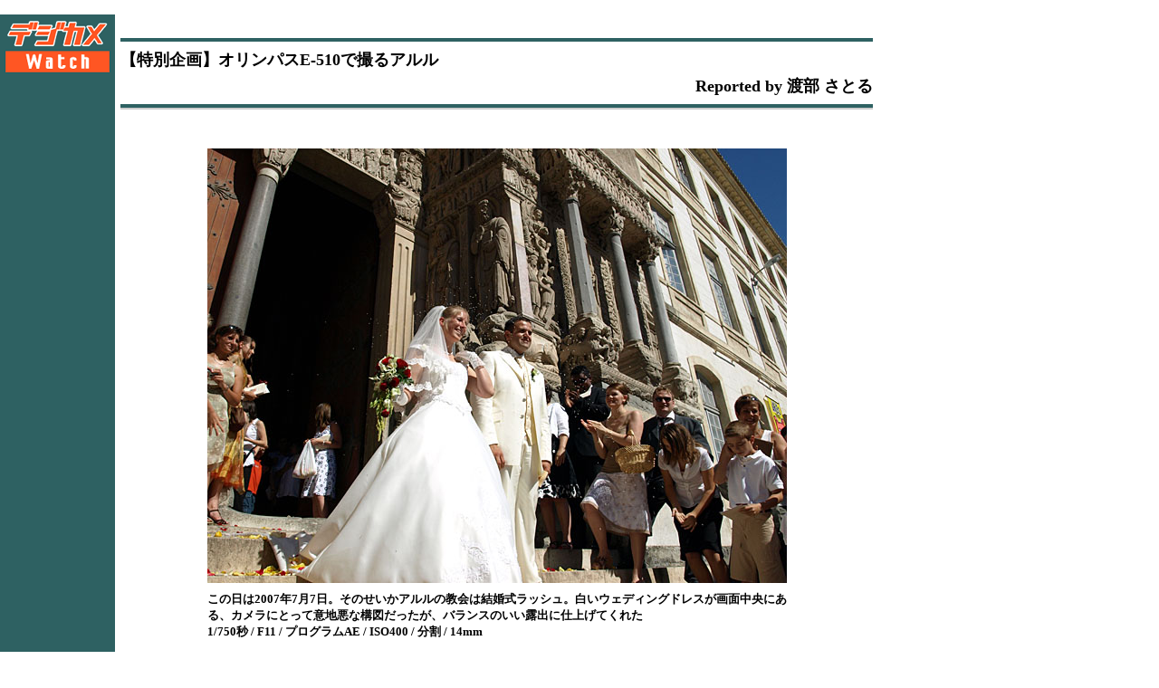

--- FILE ---
content_type: text/html; charset=utf-8
request_url: https://dc.watch.impress.co.jp/cda/review/2007/08/06/6766.html
body_size: 9151
content:
<!DOCTYPE HTML PUBLIC "-//W3C//DTD HTML 4.0 Transitional//EN">
<html>
<head><meta http-equiv="Content-Type" content="text/html; charset=UTF-8" />

<!-- ページタイトル -->
<title>
【特別企画】オリンパスE-510で撮るアルル
</title>
<!-- /ページタイトル -->


<link rel="alternate" type="application/rss+xml" title="デジカメ Watch RSS" href="https://dc.watch.impress.co.jp/cda/rss/digicame.rdf" />
<meta name="keyword" content="text/html; charset=Shift_JIS" http-equiv="Content-Type">
<STYLE type="text/css">
A:link{
	text-decoration: none;
}
A:visited{
	text-decoration: none;
}
A:hover{
	text-decoration: underline;
}
A:active{
	text-decoration: none;
}


A.news:link{
	text-decoration: none;
	color:#000000;
}
A.news:visited{
	text-decoration: none;
	color:#000000;
}
A.news:hover{
	text-decoration: underline;
	color:#FF3300;
}
A.news:active{
	text-decoration: none;
	color:#000000;
}


.body-text {
	line-height: 140%;
}
</STYLE>




</head>

<body bgcolor="#FFFFFF" text="#000000" link="#000066" vlink="#000066" alink="#DDDDDD" marginwidth="0" marginheight="0" topmargin="0" leftmargin="0">

<!-- ローテーションバナー -->

<TABLE border="0" cellpadding="0" cellspacing="8">
<TR>
<TD>
<!-- impress ad - k-super -->

</TD>
</TR>
</TABLE>












<!-- /ローテーションバナー -->

<a name="top"></a>
<!-- ページ全体 -->
<table width="100%" border="0" cellspacing="0" cellpadding="0">
<tr> 

<!-- left -->
<td bgcolor="#2E6162" width="127" valign="top">
<table width="127" border="0" cellpadding="0" cellspacing="0">

<!-- 媒体名GIF -->
<tr>
<td width="127"><a href="/"><img src="
/cda/static/image/dc_logo-s.gif" alt="デジカメ Watch" height="70" width="127" border="0"></A></TD>
</TR>
<!-- /媒体名GIF -->

<!-- NewsIndex 見出し -->
<!--
<tr>
<td width="127" bgcolor="#2E6162"><img src="
/cda/static/image/spacer.gif" alt="" width="127" height="3"></TD>
</tr>
<tr>
<td width="127" bgcolor="#666666"><img src="
/cda/static/image/spacer.gif" alt="" width="127" height="1"></TD>
</tr>
<tr>
<td width="127" bgcolor="#555555" align="center"><img src="
/cda/static/image/spacer.gif" alt="" width="127" height="5"></TD>
</tr>
<tr>
<td width="127" bgcolor="#555555" align="center"><font color="#FFFFFF" size="2">最新ニュース</font></td>
</tr>
<tr>
<td width="127" bgcolor="#555555"><img src="
/cda/static/image/spacer.gif" alt="" width="127" height="5"></td>
</tr>
<tr>
<td width="127" bgcolor="#333333"><img src="
/cda/static/image/spacer.gif" alt="" width="127" height="1"></TD>
</tr>
<tr>
<td bgColor="#2E6162" width="127" vAlign="top">
-->

<!-- NewsIndex -->
<!--@ALL_INDEX@-->
<!-- /NewsIndex -->

</td>
</tr>

<!-- /NewsIndex 見出し -->
</table>
</td>
<!-- left -->

<!-- 左と中央の境界線 -->
<td bgcolor="#FFFFFF" width="6" valign="top"><img src="
/cda/static/image/spacer.gif" alt="" width="6" height="1"></td>
<!-- /左と中央の境界線 -->

<!-- middle上（スペース） -->
<td valign="top" width="100%">
<table width="100%" border="0" cellpadding="0" cellspacing="0">
<tr>
<td><img src="
/cda/static/image/spacer.gif" alt="" height="8" width="1"></td>
</tr>
</table>
<!-- /middle上（スペース） -->

<!-- middle下（記事部分） -->
<table border="0" cellpadding="0" cellspacing="0" width="100%">
<tr>
<td><img src="
/cda/static/image/spacer.gif" alt="" width="1" height="18"></td>
</tr>
<tr>
<td bgcolor="#2E6162"><img src="
/cda/static/image/spacer.gif" alt="" width="1" height="4"></td>
</tr>
<tr>
<td><img src="
/cda/static/image/spacer.gif" alt="" width="1" height="8"></td>
</tr>

<!-- 記事見出し -->
<tr>
<td width="100%">
<!-- 記事タイトル -->
<p align="left"><b><font size="+1">
【特別企画】オリンパスE-510で撮るアルル
</font></b></p>
<!-- /記事タイトル -->
</td>
</tr>
<tr> 
<td><img src="
/cda/static/image/spacer.gif" width="1" height="5"></td>
</tr>
<tr>
<td> 
<!-- サブタイトル  -->
<div align="left">
</div>
<!--  /サブタイトル -->
</td>
</tr>
<!-- 著者名 -->
<tr>
<td>
<div align="right"><b><font size="+1">Reported by
渡部 さとる</font></b></div>
</td>
</tr>
<!-- /著者名 -->
<!-- /記事見出し -->


<tr>
<td><img src="
/cda/static/image/spacer.gif" alt="" width="1" height="8"></td>
</tr>
<tr>
<td bgcolor="#2E6162"><img src="
/cda/static/image/spacer.gif" alt="" width="1" height="4"></td>
</tr>
<tr>
<td bgcolor="#CCCCCC"><img src="
/cda/static/image/spacer.gif" alt="" width="1" height="2"></td>
</tr>
<tr>
<td><img src="
/cda/static/image/spacer.gif" alt="" width="1" height="15"></td>
</tr>

<tr>
<td class="body-text">

<!-- 本文開始 -->

<br clear="all">
<TABLE BORDER=0 ALIGN="center" cellPadding=3 cellSpacing=3>
<TR VALIGN="bottom">
<TD ALIGN="center" WIDTH=640>
<a href="/cda/parts/image_for_link/103918-6766-1-1.html" target="_blank"><IMG SRC="/cda/static/image/2007/07/31/p7071030s.jpg" WIDTH=640 HEIGHT=480 ALT="" BORDER=0>
</a>
</TD>
</TR>
<TR VALIGN="top">
<TD ALIGN="left" WIDTH=640>
<b><FONT SIZE="2" COLOR="black">この日は2007年7月7日。そのせいかアルルの教会は結婚式ラッシュ。白いウェディングドレスが画面中央にある、カメラにとって意地悪な構図だったが、バランスのいい露出に仕上げてくれた<br>1/750秒 / F11 / プログラムAE / ISO400 / 分割 / 14mm<br></FONT></b>
</TD>
</TR>
</TABLE>
<br clear="all">
<table width=234 border=0 align=right cellPadding=3 cellSpacing=8>
<tr><td align=center>
<p>
<a href="/cda/parts/image_for_link/104106-6766-2-1.html" ><img src="/cda/static/image/2007/08/02/e510s.jpg" width=234 height=240 align=center alt="" border=0></a></p>
</td></tr>
</table>
<font color=navy><br>※写真下のデータはシャッター速度/絞り/露出モード/感度/測光方式/実焦点距離です。<br>※すべて露出補正なし、オートホワイトバランスで撮影しています。レンズはZUIKO DIGITAL ED 14-42mm F3.5-5.6です。<br>※写真をクリックすると、等倍の画像を別ウィンドウで開きます。<br></font><br><br>　7月20日にレポートを掲載した、仏アルルで開催されたフォトフェスティバルだが、持っていくカメラはデジタルカメラにしようと考えた。普段の旅なら必ず持ち歩くはずのフィルムカメラは、今回は持っていかない。<br><br>　というのもアルルへ行く目的が、個人的な写真を撮るためではなく、ポートフォリオレビューへの参加と、もうひとつが、アルルフォトフェスティバルとはどんなことをやっているイベントなのかというレポートが目的だった。そのためにはフィルムよりデジタルカメラのほうが、情報を伝えやすいと考えたのだ。また、デジカメWatchへの寄稿のほかにも、トークショーなどでアルルレポートをスライドショーでやる予定もあったため、デジタルを選択したのだった。<br><br>　さて自分が使っているデジタルカメラから選ぶとすると、キヤノンEOS 20Dに5D、リコーGR DIGITALとなる。どれも一長一短あり、選択に悩むことになった。できるだけ軽くしたい、でもレポートするにはある程度のスペックが欲しい。<br>
<p></p>
<br clear="all">
<TABLE BORDER=0 ALIGN="center" cellPadding=3 cellSpacing=3>
<TR VALIGN="bottom">
<TD ALIGN="center" WIDTH=320>
<a href="/cda/parts/image_for_link/103908-6766-3-1.html" target="_blank"><IMG SRC="/cda/static/image/2007/07/31/p7050635s.jpg" WIDTH=320 HEIGHT=427 ALT="" BORDER=0>
</a>
</TD>
<TD ALIGN="center" WIDTH=320>
<a href="/cda/parts/image_for_link/103902-6766-3-2.html" ><IMG SRC="/cda/static/image/2007/07/31/p7030314s.jpg" WIDTH=320 HEIGHT=427 ALT="" BORDER=0>
</a>
</TD>
</TR>
<TR VALIGN="top">
<TD ALIGN="left" WIDTH=320>
<b><FONT SIZE="2" COLOR="black">オリンパスのデジタルカメラが作り出す特徴的なものに青空の美しさがある。オリンパスブルーと呼ばれている発色は、青空をくすませることなく鮮やかに再現できる<br>1/500秒 / F11 / プログラムAE / ISO400 / 分割 / 29mm<br></FONT></b>
</TD>
<TD ALIGN="left" WIDTH=320>
<b><FONT SIZE="2" COLOR="black">P7030314<br>青いうすぼんやりとしたネオンの明かりと、白熱灯の黄色の光がバランスよく再現されている。難しい青系の光にもかかわらず、透明感がある。<br>1/20秒 / F4.5 / マニュアル露出 / ISO400 / 分割 / 17mm<br></FONT></b>
</TD>
</TR>
</TABLE>
<br clear="all">
　何を持っていくか悩んでいる6月中旬、カメラ店のブースで繰り返し流れていたオリンパスE-410のCMが気になった。その場に置いてあるデモ機を触ったら、驚くほど軽い。E-330の頃からオリンパスの評判がいいという話は聞いていたが、実際に使ってもまだまだ未成熟に思われ、積極的に使う理由を見つけることができなかった。<br><br>　しかし、E-410は軽いというメリットを十分アピールできていた。旅先で軽いというのは何事にも変えられないものだ。コンパクトカメラではなくて一眼レフであるメリットは大きい。レンズ交換ができることよりも、僕としてはファインダーの存在が大きい。液晶画面で撮るのにだいぶ慣れたが、やはりファインダーを覗くほうがしっくりくる。思わず注文しようとしたが「月末には新機種のE-510が発売予定ですよ」と教えられた。
<p></p>
<br clear="all">
<TABLE BORDER=0 ALIGN="center" cellPadding=3 cellSpacing=3>
<TR VALIGN="bottom">
<TD ALIGN="center" WIDTH=480>
<a href="/cda/parts/image_for_link/103910-6766-5-1.html" target="_blank"><IMG SRC="/cda/static/image/2007/07/31/p7050653s.jpg" WIDTH=480 HEIGHT=640 ALT="" BORDER=0>
</a>
</TD>
</TR>
<TR VALIGN="top">
<TD ALIGN="left" WIDTH=480>
<b><FONT SIZE="2" COLOR="black">夏のアルルは、夜の7時でもまだ日差しが強い。この写真を撮った時刻は6時57分。斜めからの光が教会の壁をより立体的に見せている。プログラムAE撮影だが、空の青さがきれいに出る露出になっている<br>1/500秒 / F11 / プログラムAE / ISO400 / 分割 / 14mm<br></FONT></b>
</TD>
</TR>
</TABLE>
<br clear="all">
　そこでオリンパスプラザなどでE-410とE-510を比べてみた。E-410になくてE-510にある大きな違いは、手ブレ補正機能だが、手ブレ補正がどうしても必要かと言えば、実はあまり必要ない気もする。かなり長い間、E-410とE-510を触って感触を確かめた。その昔、ライカM3とM2のどちらを買うかで論争さえ起こったというが、E-410とE-510のどちらを選ぶかも迷いに迷う。<br><br>　結局、E-510を買うことにした。オートホワイトバランスが、E-510のほうが精度がいいように見えたからだ。この原稿を書くにあたってファームウェアを最新バージョンにしたE-410とE-510を比べてみたら、オートホワイトバランスの精度は同じようになっていたが、僕がどちらにするか検討していたときは、E-510のほうが優れているように見えた。それに、E-410より重いとはいっても、ほかのデジタル一眼レフと比べたら軽い。フォーサーズのメリットがいかされている。<br><br>　すぐにカメラ店にレンズキットの予約注文を入れ、発売日に手に入れることができた。価格は10万4,200円。手ブレ補正がついたデジタル一眼レフが、標準ズームレンズが付いて10万円台で買える世の中になったのだ。ちなみにE-410は8万3,800円。手ブレ補正が付いていないとしても、とても魅力的な価格だ。
<p></p>
<br clear="all">
<TABLE BORDER=0 ALIGN="center" cellPadding=3 cellSpacing=3>
<TR VALIGN="bottom">
<TD ALIGN="center" WIDTH=640>
<a href="/cda/parts/image_for_link/103906-6766-7-1.html" target="_blank"><IMG SRC="/cda/static/image/2007/07/31/p7050615s.jpg" WIDTH=640 HEIGHT=480 ALT="" BORDER=0>
</a>
</TD>
</TR>
<TR VALIGN="top">
<TD ALIGN="left" WIDTH=640>
<b><FONT SIZE="2" COLOR="black">ホテルの階段は、フランスらしいアールの美しいものだった。階下からの光で立体的に照らし出されている。撮影後データを見たら4分の1秒での撮影だった。手ブレ補正の威力なのか、まったくブレていなかった<br>1/4秒 / F4.7 / プログラムAE / ISO400 / 分割 / 24mm<br></FONT></b>
</TD>
</TR>
</TABLE>
<br clear="all">
　購入して2日後の7月1日から9日間、E-510を持ってフランスアルルへと出かけた。ストラップは、東急ハンズで買った革紐を、リベットで止めた自家製ストラップを取り付けた。ストラップの長さはたすきがけにして腰のあたりにくるぐらいにした。こうすれば歩くのに邪魔にならない。食事をしているときも常に提げていられるので便利だった。<br><br>　撮影設定は一番シンプルな形にしてある。ホワイトバランスはオート、感度はISO400相当、露出モードはプログラムAE、画質はSHQ、測光は評価測光だ。<br><br>　E-330のときから高感度に強くなり、E-410、E-510ともに感度ISO400は常用設定できるようになった。上限設定をISO400にした感度オートでもいいだろう。シャドーに若干のノイズが出るが、ISO1600でも使うことができる。夜に撮影した際に、感度をISO1600に設定したことを忘れてそのまま日中に撮影してしまったものがあったが、セレクトのときに気が付かなかったほどだ。<br><br>　オートホワイトバランスはおおむね正確だが、蛍光灯下や、蛍光灯とほかの光源のミックス光下ではおかしくなることがある。そんなときはホワイトバランス設定を「蛍光灯2」にすると、あまり違和感のない色になる。
<p></p>
<br clear="all">
<TABLE BORDER=0 ALIGN="center" cellPadding=3 cellSpacing=3>
<TR VALIGN="bottom">
<TD ALIGN="center" WIDTH=320>
<a href="/cda/parts/image_for_link/103916-6766-9-1.html" target="_blank"><IMG SRC="/cda/static/image/2007/07/31/p7070868s.jpg" WIDTH=320 HEIGHT=427 ALT="" BORDER=0>
</a>
</TD>
<TD ALIGN="center" WIDTH=320>
<a href="/cda/parts/image_for_link/103914-6766-9-2.html" target="_blank"><IMG SRC="/cda/static/image/2007/07/31/p7060808s.jpg" WIDTH=320 HEIGHT=427 ALT="" BORDER=0>
</a>
</TD>
</TR>
<TR VALIGN="top">
<TD ALIGN="left" WIDTH=320>
<b><FONT SIZE="2" COLOR="black">前夜、感度ISO1600にしたまま、翌日もその設定で撮影してしまった。撮影時、背面のモニターで拡大しても荒れておらず、色もきちんと出ていたので、ISO1600であることに気がつかなかった<br>1/180秒 / F8 / プログラムAE / ISO1600 / 中央重点平均 / 14mm</FONT></b>
</TD>
<TD ALIGN="left" WIDTH=320>
<b><FONT SIZE="2" COLOR="black">ポートフォリオレビューが終わって地下会場を出ると、青い空が目に眩しかった。階段を上っていた男性が日差しのスポットライトに照らされた瞬間にシャッターを押した。これも露出補正はしていない、フルオート撮影だ<br>1/350秒 / F11 / プログラムAE / ISO400 / 中央重点平均 / 14mm</FONT></b>
</TD>
</TR>
</TABLE>
<br clear="all">
　1週間、毎日ぶら提げて使っていたが、軽さのおかげで肩がこるようなことはなかった。レンズフードがずれてしまい、そのまま撮影してフードのケラレが写り込むことが多かったので、レンズに保護フィルターをつけて、フードは外して使っていた。そのほうが持ち運びにも便利だった。<br><br>　使っていて気づいたのは露出の正確さ。これは特筆ものだ。露出補正の必要性を感じることはほとんどなかった。資料的な撮影が多かったので、露出を気にせず安心して撮影ができたのはありがたかった。<br><br>　もうひとつ便利だと感じたのは、再生画面の縦横自動選択だ。カメラを横に構えている場合と、縦に構えている場合とで、再生される画面の縦横が自動的に切り替わる。180度カメラをひっくり返すと画面の上下が入れ替わり、ストラップを首から提げた状態で相手に画面を見せるときなどにとても重宝した。
<p></p>
<br clear="all">
<TABLE BORDER=0 ALIGN="center" cellPadding=3 cellSpacing=3>
<TR VALIGN="bottom">
<TD ALIGN="center" WIDTH=320>
<a href="/cda/parts/image_for_link/103912-6766-11-1.html" target="_blank"><IMG SRC="/cda/static/image/2007/07/31/p7060767s.jpg" WIDTH=320 HEIGHT=427 ALT="" BORDER=0>
</a>
</TD>
<TD ALIGN="center" WIDTH=320>
<a href="/cda/parts/image_for_link/103904-6766-11-2.html" target="_blank"><IMG SRC="/cda/static/image/2007/07/31/p7040465s.jpg" WIDTH=320 HEIGHT=427 ALT="" BORDER=0>
</a>
</TD>
</TR>
<TR VALIGN="top">
<TD ALIGN="left" WIDTH=320>
<b><FONT SIZE="2" COLOR="black">今までのオリンパス製品に比べ、Ｅ-510のオートホワイトバランスは正確だ。薄日が斜めから差し込む難しい条件でありながら、見たときの印象と変わらぬ結果が得られた<br>1/15秒 / F5.2 / プログラムAE / ISO400 / 中央重点平均 / 32mm<br></FONT></b>
</TD>
<TD ALIGN="left" WIDTH=320>
<b><FONT SIZE="2" COLOR="black">室内から窓の外が見える、カメラの露出計が判断に迷う構図だったが、カーテンの質感がそこなわれることなく出ている。ホワイトバランス、露出ともいい感じだ<br>1/180秒 / F8 / プログラムAE / ISO400 / 分割 / 18mm<br></FONT></b>
</TD>
</TR>
</TABLE>
<br clear="all">
　各種設定は、個々のボタン操作1発で呼び出すことができて便利だが、僕がE-510を使うのは日常的なスナップで、こまごまと設定を変えるようなことはしない。むしろ、ワンタッチで変更できるということは、意図せず動いてしまうことも起こりがちだ。<br><br>　実際、持ち歩いている最中に体が十字キーに当たって、フォーカスモードやホワイトバランス、感度が変わってしまうことが何度もおきた。これはデフォルトで十字キーにこれらの設定変更がダイレクトに操作できるように割り当てられているからであって、メニューで「十字ボタンロック」をONにすることで解決した。<br><br>　セットレンズのZUIKO DIGITAL ED 14-42mm F3.5-5.6で撮影したものを液晶モニターで拡大再生してみると、きちんと芯にあっていた。次にレンズを揃えるとすれば、35mmマクロが気になる。マクロレンズ使用時にこそ、E-510の手ブレ補正機能が生きてくる。<br><br>　今回の旅では、売り物のひとつであるライブビューを使うようなシーンはなかった。おそらく今後も積極的にライブビューが必要なことは起きないような気がする。E-510を三脚につけて背面モニターで絵柄を確認するような撮影方法は、自分にとって必要なさそうだ。
<p></p>
<br clear="all">
<TABLE BORDER=0 ALIGN="center" cellPadding=3 cellSpacing=3>
<TR VALIGN="bottom">
<TD ALIGN="center" WIDTH=640>
<a href="/cda/parts/image_for_link/103900-6766-13-1.html" target="_blank"><IMG SRC="/cda/static/image/2007/07/31/p7020130s.jpg" WIDTH=640 HEIGHT=480 ALT="" BORDER=0>
</a>
</TD>
</TR>
<TR VALIGN="top">
<TD ALIGN="left" WIDTH=640>
<b><FONT SIZE="2" COLOR="black">雰囲気のいいビストロで夕食をすませて外へ出ると、室内が浮かび上がるように見えた。露出もホワイトバランスも実際に見た印象と非常に近いものが写っていた<br>1/30秒 / F3.8 / プログラムAE / ISO1600 / 分割 / 17mm</FONT></b>
</TD>
</TR>
</TABLE>
<br clear="all">
　とはいえアルルでは、ほぼ不満なく使っていた。帰国後PCで確認しても画像のピントは正確で、グラデーションもよく出ていた。この大きさで、この値段で、この性能は十分満足がいく。<br><br>　最後にオリンパスへの要望としては、軽くて扱いやすい単焦点レンズの開発と、OM-1を彷彿とさせるE-410ベースの金属モデルの発売だ。我々40歳台半ばのカメラマンの多くがOM世代だ。もしそんなカメラが出たら、迷わず手に入れることだろう。
<p></p>
<br>
<br>
<font color="#FF5521">■</font> ＵＲＬ<br>
<!-- URL -->
　 オリンパス<br>
　 <a href=http://www.olympus.co.jp/
>http://www.olympus.co.jp/
</a>
<!-- /URL -->
<br>
<!-- URL -->
　 製品情報<br>
　 <a href=http://olympus-esystem.jp/products/e510/
>http://olympus-esystem.jp/products/e510/
</a>
<!-- /URL -->
<br>
<!-- URL -->
　 オリンパス E-510 関連記事リンク集<br>
　 <a href=http://dc.watch.impress.co.jp/cda/dslr/2007/03/12/5812.html
>http://dc.watch.impress.co.jp/cda/dslr/2007/03/12/5812.html
</a>
<!-- /URL -->
<br>

<!-- 本文終了 -->

<!-- 行間調整 -->
<br>
<br>
<!-- /行間調整 -->
<!-- 記事署名 -->

<!-- 著者紹介 -->			

<HR noShade SIZE=1>
<CENTER>
<TABLE border=0 cellPadding=3 cellSpacing=0 width=400>
<TBODY>
<TR>
<TD><IMG src="/cda/static/image/2007/07/17/swatanabe2.jpg" alt="" width=113 height=150></TD>
<TD><font size=2><b>渡部 さとる</b><BR>(わたなべ さとる) 1961年山形県米沢市生まれ。日本大学芸術学部写真学科卒業後、日刊スポ－ツ新聞社に入社。スポーツ、報道写真を経験。同社退職後、フリーランスとして、雑誌、写真集などでポートレートを中心に活動。 著書に「旅するカメラ」などがある。
http://www.satorw.com/</font></TD></TR>
</TBODY>
</TABLE>
</CENTER>

<!-- 著者紹介 -->

<p></p>
<!-- date -->

2007/08/06 00:02

<!-- /date -->
<!-- /記事署名 -->

<!-- 500x144 -->
<script type="text/javascript">
 var googletag = googletag || {};
 googletag.cmd = googletag.cmd || [];
 (function() {
   var gads = document.createElement("script");
   gads.async = true;
   gads.type = "text/javascript";
   var useSSL = "https:" == document.location.protocol;
   gads.src = (useSSL ?"https:" : "http:") + "//www.googletagservices.com/tag/js/gpt.js";
   var node =document.getElementsByTagName("script")[0];
   node.parentNode.insertBefore(gads, node);
  })();
</script>

<!--/49282802/ipc-dcw/pc/u-kiji001-->
<div id="div-gpt-ad-ipc-dcw_pc_u-kiji001">
  <script type='text/javascript'>
    googletag.cmd.push(function() {
      googletag.defineSlot('/49282802/ipc-dcw/pc/u-kiji001', [[300, 250], [300, 600], [336, 280]],'div-gpt-ad-ipc-dcw_pc_u-kiji001')
        .addService(googletag.pubads())
      googletag.enableServices();
      googletag.display('div-gpt-ad-ipc-dcw_pc_u-kiji001');
  });
  </script>
</div>

<!-- 500x144 / -->

<!-- フッタ -->
<table border="0" cellpadding="0" cellspacing="0" width="100%">
<tr>
<td><img src="
/cda/static/image/spacer.gif" ALT="" width="1" height="8"></td>
</tr>
<tr>
<td bgcolor="#2E6162"><img src="
/cda/static/image/spacer.gif" alt="" width="1" height="6"></TD>
</tr>
<tr>
<td align="center" bgcolor="#2E6162"><a href="/"><font color="#FFFFFF" size="2">デジカメ Watch ホームページ</font></a></td>
</tr>
<tr>
<td bgcolor="#2E6162"><img src="
/cda/static/image/spacer.gif" alt="" width="1" height="6"></td>
</tr>
<tr>
<td bgcolor="#FFFFFF"><img src="
/cda/static/image/spacer.gif" alt="" width="1" height="1"></td>
</tr>
<tr>
<td bgcolor="#2E6162"><img src="
/cda/static/image/spacer.gif" alt="" width="1" height="2"></td>
</tr>
<tr>
<td bgcolor="#CCCCCC"><img src="
/cda/static/image/spacer.gif" alt="" width="1" height="2"></td>
</tr>
</table>
<!-- /フッタ -->

<!-- コピーライト -->

<table border="0">
<tr><td>
<div align="left">
<font size="-2">
・記事の情報は執筆時または掲載時のものであり、現状では異なる可能性があります。<br>
・記事の内容につき、個別にご回答することはいたしかねます。<br>
・記事、写真、図表などの著作権は著作者に帰属します。無断転用・転載は著作権法違反となります。必要な場合はこのページ自身にリンクをお張りください。業務関係でご利用の場合は別途お問い合わせください。<br>
</font>
</div>
</td></tr>
</table>
<hr>
<TABLE BORDER="0" WIDTH="100%" CELLPADDING="0" CELLSPACING="0">
<TR>
<TD><IMG src="/cda/static/image/spacer.gif" ALT="" width="1" HEIGHT="3"></TD>
</TR>
<TR>
<TD ALIGN="center"><FONT SIZE="2"><A HREF="http://dc.watch.impress.co.jp/info/cright.htm">
Copyright (c) 2007 Impress Watch Corporation, an Impress Group company. All rights reserved.</A></FONT></TD>
</TR>
<TR>
<TD><IMG src="/cda/static/image/spacer.gif" ALT="" width="1" HEIGHT="15"></TD>
</TR>
</TABLE>


<!-- /コピーライト -->

</td>
</tr>
</table>
<!-- /middle下 -->

<!-- 中央と右境界線 -->
<td valign="top" width="6">
<img src="
/cda/static/image/spacer.gif" alt="" width="6" height="1">
</td>
<!-- 中央と右境界線 -->

        <!-- right -->
        <TD valign="top" width="148"><IMG src="/cda/static/image/spacer.gif" alt="" width="100" height="5"><BR>
        <!-- スカイスクレイパー -->
        <script type="text/javascript">
 var googletag = googletag || {};
 googletag.cmd = googletag.cmd || [];
 (function() {
   var gads = document.createElement("script");
   gads.async = true;
   gads.type = "text/javascript";
   var useSSL = "https:" == document.location.protocol;
   gads.src = (useSSL ?"https:" : "http:") + "//www.googletagservices.com/tag/js/gpt.js";
   var node =document.getElementsByTagName("script")[0];
   node.parentNode.insertBefore(gads, node);
  })();
</script>

<!--/49282802/ipc-dcw/pc/r-rect001-->
<div id="div-gpt-ad-ipc-dcw_pc_r-rect001" style="margin-bottom:10px;">
  <script type='text/javascript'>
    googletag.cmd.push(function() {
      googletag.defineSlot('/49282802/ipc-dcw/pc/r-rect001', [[300, 100], [300, 150], [300, 250], [300, 300], [300, 600], [300, 800], [300, 900]],'div-gpt-ad-ipc-dcw_pc_r-rect001')
        .addService(googletag.pubads())
      googletag.enableServices();
      googletag.display('div-gpt-ad-ipc-dcw_pc_r-rect001');
  });
  </script>
</div>

<!--/49282802/ipc-dcw/pc/r-sky001-->
<div id="div-gpt-ad-ipc-dcw_pc_r-sky001" style="margin-bottom:10px;">
  <script type='text/javascript'>
    googletag.cmd.push(function() {
      googletag.defineSlot('/49282802/ipc-dcw/pc/r-sky001', [[300, 250], [300, 300], [300, 600], [300, 800]],'div-gpt-ad-ipc-dcw_pc_r-sky001')
        .addService(googletag.pubads())
      googletag.enableServices();
      googletag.display('div-gpt-ad-ipc-dcw_pc_r-sky001');
  });
  </script>
</div>

<!--/49282802/ipc-dcw/pc/2nd-r-rect001-->
<div id="div-gpt-ad-ipc-dcw_pc_2nd-r-rect001" style="margin-bottom:10px;">
  <script type='text/javascript'>
    googletag.cmd.push(function() {
      googletag.defineSlot('/49282802/ipc-dcw/pc/2nd-r-rect001', [[300, 250], [300, 300], [300, 600], [300, 800]],'div-gpt-ad-ipc-dcw_pc_2nd-r-rect001')
        .addService(googletag.pubads())
      googletag.enableServices();
      googletag.display('div-gpt-ad-ipc-dcw_pc_2nd-r-rect001');
  });
  </script>
</div>

<!--/49282802/ipc-dcw/pc/mdl-rect001-->
<div id="div-gpt-ad-ipc-dcw_pc_mdl-rect001" style="margin-bottom:10px;">
  <script type='text/javascript'>
    googletag.cmd.push(function() {
      googletag.defineSlot('/49282802/ipc-dcw/pc/mdl-rect001', [[300, 250], [300, 300]],'div-gpt-ad-ipc-dcw_pc_mdl-rect001')
        .addService(googletag.pubads())
      googletag.enableServices();
      googletag.display('div-gpt-ad-ipc-dcw_pc_mdl-rect001');
  });
  </script>
</div>

        <!-- /スカイスクレイパー -->
        </TD>
        <!-- /right -->

        <!-- スカイスクレイパーの右アキ -->
        <TD bgcolor="#FFFFFF" valign="top" width="10"><IMG src="/cda/static/image/spacer.gif" alt="" width="10" height="1"></TD>
        <!-- /スカイスクレイパーの右アキ -->

</tr>
</table>

<!-- ページ全体ここまで -->


<!-- impress ad footer 3 -->


<!-- Universal Analytics -->
<script>
  (function(i,s,o,g,r,a,m){i['GoogleAnalyticsObject']=r;i[r]=i[r]||function(){
  (i[r].q=i[r].q||[]).push(arguments)},i[r].l=1*new Date();a=s.createElement(o),
  m=s.getElementsByTagName(o)[0];a.async=1;a.src=g;m.parentNode.insertBefore(a,m)
  })(window,document,'script','//www.google-analytics.com/analytics.js','ga');
  ga('create', 'UA-245639-7', 'auto');
  ga('send', 'pageview');
</script>
<!-- /Universal Analytics -->
<script type="text/javascript">
bust = Math.floor(1000000*Math.random());
document.write('<scr'+'ipt language="JavaScript1.1" src="https://ngs.impress.co.jp/js.ng/site=UNQ_PC&sp=uu0001?ord='+bust+'">\n');
document.write('</scr'+'ipt>');
</script>
<script type="text/javascript">
bust = Math.floor(1000000*Math.random());
document.write('<scr'+'ipt language="JavaScript1.1" src="http://ngs.impress.co.jp/js.ng/site=DCW&sp=uu0001?ord='+bust+'">\n');
document.write('</scr'+'ipt>');
</script>












</body>
</html>












--- FILE ---
content_type: text/html; charset=utf-8
request_url: https://www.google.com/recaptcha/api2/aframe
body_size: 266
content:
<!DOCTYPE HTML><html><head><meta http-equiv="content-type" content="text/html; charset=UTF-8"></head><body><script nonce="oGy-4PHiuTp1CIyrZgjwOw">/** Anti-fraud and anti-abuse applications only. See google.com/recaptcha */ try{var clients={'sodar':'https://pagead2.googlesyndication.com/pagead/sodar?'};window.addEventListener("message",function(a){try{if(a.source===window.parent){var b=JSON.parse(a.data);var c=clients[b['id']];if(c){var d=document.createElement('img');d.src=c+b['params']+'&rc='+(localStorage.getItem("rc::a")?sessionStorage.getItem("rc::b"):"");window.document.body.appendChild(d);sessionStorage.setItem("rc::e",parseInt(sessionStorage.getItem("rc::e")||0)+1);localStorage.setItem("rc::h",'1770066486699');}}}catch(b){}});window.parent.postMessage("_grecaptcha_ready", "*");}catch(b){}</script></body></html>